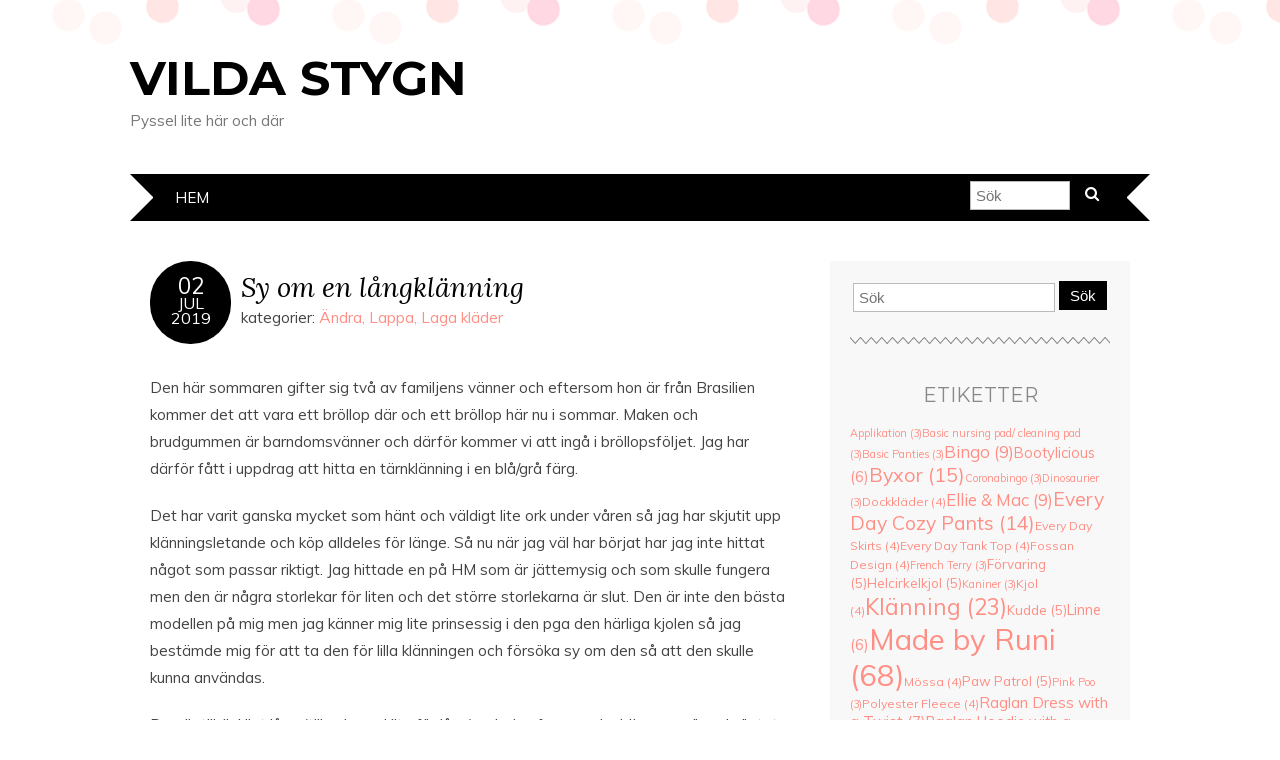

--- FILE ---
content_type: text/html; charset=UTF-8
request_url: http://www.vildastygn.se/2019/07/02/sy-om-en-langklanning/
body_size: 11225
content:
<!DOCTYPE html>
<!--[if IE 7]><html id="ie7" lang="sv-SE"><![endif]-->
<!--[if IE 8]><html id="ie8" lang="sv-SE"><![endif]-->
<!--[if !(IE 7) | !(IE 8)  ]><!--><html lang="sv-SE"><!--<![endif]-->
<head>
<meta charset="UTF-8" />
<meta http-equiv="X-UA-Compatible" content="IE=Edge,chrome=1" />
<meta name="viewport" content="width=device-width, initial-scale=1.0" />
<link rel="profile" href="http://gmpg.org/xfn/11" />
<link rel="pingback" href="http://www.vildastygn.se/xmlrpc.php" />
<title>Sy om en långklänning &#8211; Vilda Stygn</title>
<meta name='robots' content='max-image-preview:large' />
<link rel='dns-prefetch' href='//fonts.googleapis.com' />
<link rel="alternate" type="application/rss+xml" title="Vilda Stygn &raquo; Webbflöde" href="http://www.vildastygn.se/feed/" />
<link rel="alternate" type="application/rss+xml" title="Vilda Stygn &raquo; Kommentarsflöde" href="http://www.vildastygn.se/comments/feed/" />
<link rel="alternate" type="application/rss+xml" title="Vilda Stygn &raquo; Kommentarsflöde för Sy om en långklänning" href="http://www.vildastygn.se/2019/07/02/sy-om-en-langklanning/feed/" />
<script type="text/javascript">
/* <![CDATA[ */
window._wpemojiSettings = {"baseUrl":"https:\/\/s.w.org\/images\/core\/emoji\/14.0.0\/72x72\/","ext":".png","svgUrl":"https:\/\/s.w.org\/images\/core\/emoji\/14.0.0\/svg\/","svgExt":".svg","source":{"concatemoji":"http:\/\/www.vildastygn.se\/wp-includes\/js\/wp-emoji-release.min.js?ver=6.4.7"}};
/*! This file is auto-generated */
!function(i,n){var o,s,e;function c(e){try{var t={supportTests:e,timestamp:(new Date).valueOf()};sessionStorage.setItem(o,JSON.stringify(t))}catch(e){}}function p(e,t,n){e.clearRect(0,0,e.canvas.width,e.canvas.height),e.fillText(t,0,0);var t=new Uint32Array(e.getImageData(0,0,e.canvas.width,e.canvas.height).data),r=(e.clearRect(0,0,e.canvas.width,e.canvas.height),e.fillText(n,0,0),new Uint32Array(e.getImageData(0,0,e.canvas.width,e.canvas.height).data));return t.every(function(e,t){return e===r[t]})}function u(e,t,n){switch(t){case"flag":return n(e,"\ud83c\udff3\ufe0f\u200d\u26a7\ufe0f","\ud83c\udff3\ufe0f\u200b\u26a7\ufe0f")?!1:!n(e,"\ud83c\uddfa\ud83c\uddf3","\ud83c\uddfa\u200b\ud83c\uddf3")&&!n(e,"\ud83c\udff4\udb40\udc67\udb40\udc62\udb40\udc65\udb40\udc6e\udb40\udc67\udb40\udc7f","\ud83c\udff4\u200b\udb40\udc67\u200b\udb40\udc62\u200b\udb40\udc65\u200b\udb40\udc6e\u200b\udb40\udc67\u200b\udb40\udc7f");case"emoji":return!n(e,"\ud83e\udef1\ud83c\udffb\u200d\ud83e\udef2\ud83c\udfff","\ud83e\udef1\ud83c\udffb\u200b\ud83e\udef2\ud83c\udfff")}return!1}function f(e,t,n){var r="undefined"!=typeof WorkerGlobalScope&&self instanceof WorkerGlobalScope?new OffscreenCanvas(300,150):i.createElement("canvas"),a=r.getContext("2d",{willReadFrequently:!0}),o=(a.textBaseline="top",a.font="600 32px Arial",{});return e.forEach(function(e){o[e]=t(a,e,n)}),o}function t(e){var t=i.createElement("script");t.src=e,t.defer=!0,i.head.appendChild(t)}"undefined"!=typeof Promise&&(o="wpEmojiSettingsSupports",s=["flag","emoji"],n.supports={everything:!0,everythingExceptFlag:!0},e=new Promise(function(e){i.addEventListener("DOMContentLoaded",e,{once:!0})}),new Promise(function(t){var n=function(){try{var e=JSON.parse(sessionStorage.getItem(o));if("object"==typeof e&&"number"==typeof e.timestamp&&(new Date).valueOf()<e.timestamp+604800&&"object"==typeof e.supportTests)return e.supportTests}catch(e){}return null}();if(!n){if("undefined"!=typeof Worker&&"undefined"!=typeof OffscreenCanvas&&"undefined"!=typeof URL&&URL.createObjectURL&&"undefined"!=typeof Blob)try{var e="postMessage("+f.toString()+"("+[JSON.stringify(s),u.toString(),p.toString()].join(",")+"));",r=new Blob([e],{type:"text/javascript"}),a=new Worker(URL.createObjectURL(r),{name:"wpTestEmojiSupports"});return void(a.onmessage=function(e){c(n=e.data),a.terminate(),t(n)})}catch(e){}c(n=f(s,u,p))}t(n)}).then(function(e){for(var t in e)n.supports[t]=e[t],n.supports.everything=n.supports.everything&&n.supports[t],"flag"!==t&&(n.supports.everythingExceptFlag=n.supports.everythingExceptFlag&&n.supports[t]);n.supports.everythingExceptFlag=n.supports.everythingExceptFlag&&!n.supports.flag,n.DOMReady=!1,n.readyCallback=function(){n.DOMReady=!0}}).then(function(){return e}).then(function(){var e;n.supports.everything||(n.readyCallback(),(e=n.source||{}).concatemoji?t(e.concatemoji):e.wpemoji&&e.twemoji&&(t(e.twemoji),t(e.wpemoji)))}))}((window,document),window._wpemojiSettings);
/* ]]> */
</script>
<link rel='stylesheet' id='dashicons-css' href='http://www.vildastygn.se/wp-includes/css/dashicons.min.css?ver=6.4.7' type='text/css' media='all' />
<link rel='stylesheet' id='wp-jquery-ui-dialog-css' href='http://www.vildastygn.se/wp-includes/css/jquery-ui-dialog.min.css?ver=6.4.7' type='text/css' media='all' />
<style id='wp-emoji-styles-inline-css' type='text/css'>

	img.wp-smiley, img.emoji {
		display: inline !important;
		border: none !important;
		box-shadow: none !important;
		height: 1em !important;
		width: 1em !important;
		margin: 0 0.07em !important;
		vertical-align: -0.1em !important;
		background: none !important;
		padding: 0 !important;
	}
</style>
<link rel='stylesheet' id='wp-block-library-css' href='http://www.vildastygn.se/wp-includes/css/dist/block-library/style.min.css?ver=6.4.7' type='text/css' media='all' />
<style id='classic-theme-styles-inline-css' type='text/css'>
/*! This file is auto-generated */
.wp-block-button__link{color:#fff;background-color:#32373c;border-radius:9999px;box-shadow:none;text-decoration:none;padding:calc(.667em + 2px) calc(1.333em + 2px);font-size:1.125em}.wp-block-file__button{background:#32373c;color:#fff;text-decoration:none}
</style>
<style id='global-styles-inline-css' type='text/css'>
body{--wp--preset--color--black: #000000;--wp--preset--color--cyan-bluish-gray: #abb8c3;--wp--preset--color--white: #ffffff;--wp--preset--color--pale-pink: #f78da7;--wp--preset--color--vivid-red: #cf2e2e;--wp--preset--color--luminous-vivid-orange: #ff6900;--wp--preset--color--luminous-vivid-amber: #fcb900;--wp--preset--color--light-green-cyan: #7bdcb5;--wp--preset--color--vivid-green-cyan: #00d084;--wp--preset--color--pale-cyan-blue: #8ed1fc;--wp--preset--color--vivid-cyan-blue: #0693e3;--wp--preset--color--vivid-purple: #9b51e0;--wp--preset--gradient--vivid-cyan-blue-to-vivid-purple: linear-gradient(135deg,rgba(6,147,227,1) 0%,rgb(155,81,224) 100%);--wp--preset--gradient--light-green-cyan-to-vivid-green-cyan: linear-gradient(135deg,rgb(122,220,180) 0%,rgb(0,208,130) 100%);--wp--preset--gradient--luminous-vivid-amber-to-luminous-vivid-orange: linear-gradient(135deg,rgba(252,185,0,1) 0%,rgba(255,105,0,1) 100%);--wp--preset--gradient--luminous-vivid-orange-to-vivid-red: linear-gradient(135deg,rgba(255,105,0,1) 0%,rgb(207,46,46) 100%);--wp--preset--gradient--very-light-gray-to-cyan-bluish-gray: linear-gradient(135deg,rgb(238,238,238) 0%,rgb(169,184,195) 100%);--wp--preset--gradient--cool-to-warm-spectrum: linear-gradient(135deg,rgb(74,234,220) 0%,rgb(151,120,209) 20%,rgb(207,42,186) 40%,rgb(238,44,130) 60%,rgb(251,105,98) 80%,rgb(254,248,76) 100%);--wp--preset--gradient--blush-light-purple: linear-gradient(135deg,rgb(255,206,236) 0%,rgb(152,150,240) 100%);--wp--preset--gradient--blush-bordeaux: linear-gradient(135deg,rgb(254,205,165) 0%,rgb(254,45,45) 50%,rgb(107,0,62) 100%);--wp--preset--gradient--luminous-dusk: linear-gradient(135deg,rgb(255,203,112) 0%,rgb(199,81,192) 50%,rgb(65,88,208) 100%);--wp--preset--gradient--pale-ocean: linear-gradient(135deg,rgb(255,245,203) 0%,rgb(182,227,212) 50%,rgb(51,167,181) 100%);--wp--preset--gradient--electric-grass: linear-gradient(135deg,rgb(202,248,128) 0%,rgb(113,206,126) 100%);--wp--preset--gradient--midnight: linear-gradient(135deg,rgb(2,3,129) 0%,rgb(40,116,252) 100%);--wp--preset--font-size--small: 13px;--wp--preset--font-size--medium: 20px;--wp--preset--font-size--large: 36px;--wp--preset--font-size--x-large: 42px;--wp--preset--spacing--20: 0.44rem;--wp--preset--spacing--30: 0.67rem;--wp--preset--spacing--40: 1rem;--wp--preset--spacing--50: 1.5rem;--wp--preset--spacing--60: 2.25rem;--wp--preset--spacing--70: 3.38rem;--wp--preset--spacing--80: 5.06rem;--wp--preset--shadow--natural: 6px 6px 9px rgba(0, 0, 0, 0.2);--wp--preset--shadow--deep: 12px 12px 50px rgba(0, 0, 0, 0.4);--wp--preset--shadow--sharp: 6px 6px 0px rgba(0, 0, 0, 0.2);--wp--preset--shadow--outlined: 6px 6px 0px -3px rgba(255, 255, 255, 1), 6px 6px rgba(0, 0, 0, 1);--wp--preset--shadow--crisp: 6px 6px 0px rgba(0, 0, 0, 1);}:where(.is-layout-flex){gap: 0.5em;}:where(.is-layout-grid){gap: 0.5em;}body .is-layout-flow > .alignleft{float: left;margin-inline-start: 0;margin-inline-end: 2em;}body .is-layout-flow > .alignright{float: right;margin-inline-start: 2em;margin-inline-end: 0;}body .is-layout-flow > .aligncenter{margin-left: auto !important;margin-right: auto !important;}body .is-layout-constrained > .alignleft{float: left;margin-inline-start: 0;margin-inline-end: 2em;}body .is-layout-constrained > .alignright{float: right;margin-inline-start: 2em;margin-inline-end: 0;}body .is-layout-constrained > .aligncenter{margin-left: auto !important;margin-right: auto !important;}body .is-layout-constrained > :where(:not(.alignleft):not(.alignright):not(.alignfull)){max-width: var(--wp--style--global--content-size);margin-left: auto !important;margin-right: auto !important;}body .is-layout-constrained > .alignwide{max-width: var(--wp--style--global--wide-size);}body .is-layout-flex{display: flex;}body .is-layout-flex{flex-wrap: wrap;align-items: center;}body .is-layout-flex > *{margin: 0;}body .is-layout-grid{display: grid;}body .is-layout-grid > *{margin: 0;}:where(.wp-block-columns.is-layout-flex){gap: 2em;}:where(.wp-block-columns.is-layout-grid){gap: 2em;}:where(.wp-block-post-template.is-layout-flex){gap: 1.25em;}:where(.wp-block-post-template.is-layout-grid){gap: 1.25em;}.has-black-color{color: var(--wp--preset--color--black) !important;}.has-cyan-bluish-gray-color{color: var(--wp--preset--color--cyan-bluish-gray) !important;}.has-white-color{color: var(--wp--preset--color--white) !important;}.has-pale-pink-color{color: var(--wp--preset--color--pale-pink) !important;}.has-vivid-red-color{color: var(--wp--preset--color--vivid-red) !important;}.has-luminous-vivid-orange-color{color: var(--wp--preset--color--luminous-vivid-orange) !important;}.has-luminous-vivid-amber-color{color: var(--wp--preset--color--luminous-vivid-amber) !important;}.has-light-green-cyan-color{color: var(--wp--preset--color--light-green-cyan) !important;}.has-vivid-green-cyan-color{color: var(--wp--preset--color--vivid-green-cyan) !important;}.has-pale-cyan-blue-color{color: var(--wp--preset--color--pale-cyan-blue) !important;}.has-vivid-cyan-blue-color{color: var(--wp--preset--color--vivid-cyan-blue) !important;}.has-vivid-purple-color{color: var(--wp--preset--color--vivid-purple) !important;}.has-black-background-color{background-color: var(--wp--preset--color--black) !important;}.has-cyan-bluish-gray-background-color{background-color: var(--wp--preset--color--cyan-bluish-gray) !important;}.has-white-background-color{background-color: var(--wp--preset--color--white) !important;}.has-pale-pink-background-color{background-color: var(--wp--preset--color--pale-pink) !important;}.has-vivid-red-background-color{background-color: var(--wp--preset--color--vivid-red) !important;}.has-luminous-vivid-orange-background-color{background-color: var(--wp--preset--color--luminous-vivid-orange) !important;}.has-luminous-vivid-amber-background-color{background-color: var(--wp--preset--color--luminous-vivid-amber) !important;}.has-light-green-cyan-background-color{background-color: var(--wp--preset--color--light-green-cyan) !important;}.has-vivid-green-cyan-background-color{background-color: var(--wp--preset--color--vivid-green-cyan) !important;}.has-pale-cyan-blue-background-color{background-color: var(--wp--preset--color--pale-cyan-blue) !important;}.has-vivid-cyan-blue-background-color{background-color: var(--wp--preset--color--vivid-cyan-blue) !important;}.has-vivid-purple-background-color{background-color: var(--wp--preset--color--vivid-purple) !important;}.has-black-border-color{border-color: var(--wp--preset--color--black) !important;}.has-cyan-bluish-gray-border-color{border-color: var(--wp--preset--color--cyan-bluish-gray) !important;}.has-white-border-color{border-color: var(--wp--preset--color--white) !important;}.has-pale-pink-border-color{border-color: var(--wp--preset--color--pale-pink) !important;}.has-vivid-red-border-color{border-color: var(--wp--preset--color--vivid-red) !important;}.has-luminous-vivid-orange-border-color{border-color: var(--wp--preset--color--luminous-vivid-orange) !important;}.has-luminous-vivid-amber-border-color{border-color: var(--wp--preset--color--luminous-vivid-amber) !important;}.has-light-green-cyan-border-color{border-color: var(--wp--preset--color--light-green-cyan) !important;}.has-vivid-green-cyan-border-color{border-color: var(--wp--preset--color--vivid-green-cyan) !important;}.has-pale-cyan-blue-border-color{border-color: var(--wp--preset--color--pale-cyan-blue) !important;}.has-vivid-cyan-blue-border-color{border-color: var(--wp--preset--color--vivid-cyan-blue) !important;}.has-vivid-purple-border-color{border-color: var(--wp--preset--color--vivid-purple) !important;}.has-vivid-cyan-blue-to-vivid-purple-gradient-background{background: var(--wp--preset--gradient--vivid-cyan-blue-to-vivid-purple) !important;}.has-light-green-cyan-to-vivid-green-cyan-gradient-background{background: var(--wp--preset--gradient--light-green-cyan-to-vivid-green-cyan) !important;}.has-luminous-vivid-amber-to-luminous-vivid-orange-gradient-background{background: var(--wp--preset--gradient--luminous-vivid-amber-to-luminous-vivid-orange) !important;}.has-luminous-vivid-orange-to-vivid-red-gradient-background{background: var(--wp--preset--gradient--luminous-vivid-orange-to-vivid-red) !important;}.has-very-light-gray-to-cyan-bluish-gray-gradient-background{background: var(--wp--preset--gradient--very-light-gray-to-cyan-bluish-gray) !important;}.has-cool-to-warm-spectrum-gradient-background{background: var(--wp--preset--gradient--cool-to-warm-spectrum) !important;}.has-blush-light-purple-gradient-background{background: var(--wp--preset--gradient--blush-light-purple) !important;}.has-blush-bordeaux-gradient-background{background: var(--wp--preset--gradient--blush-bordeaux) !important;}.has-luminous-dusk-gradient-background{background: var(--wp--preset--gradient--luminous-dusk) !important;}.has-pale-ocean-gradient-background{background: var(--wp--preset--gradient--pale-ocean) !important;}.has-electric-grass-gradient-background{background: var(--wp--preset--gradient--electric-grass) !important;}.has-midnight-gradient-background{background: var(--wp--preset--gradient--midnight) !important;}.has-small-font-size{font-size: var(--wp--preset--font-size--small) !important;}.has-medium-font-size{font-size: var(--wp--preset--font-size--medium) !important;}.has-large-font-size{font-size: var(--wp--preset--font-size--large) !important;}.has-x-large-font-size{font-size: var(--wp--preset--font-size--x-large) !important;}
.wp-block-navigation a:where(:not(.wp-element-button)){color: inherit;}
:where(.wp-block-post-template.is-layout-flex){gap: 1.25em;}:where(.wp-block-post-template.is-layout-grid){gap: 1.25em;}
:where(.wp-block-columns.is-layout-flex){gap: 2em;}:where(.wp-block-columns.is-layout-grid){gap: 2em;}
.wp-block-pullquote{font-size: 1.5em;line-height: 1.6;}
</style>
<link rel='stylesheet' id='adelle-style-css' href='http://www.vildastygn.se/wp-content/themes/adelle/style.css?ver=6.4.7' type='text/css' media='all' />
<link rel='stylesheet' id='child-style-css' href='http://www.vildastygn.se/wp-content/themes/adelle_child_vildastygn/style.css?ver=1.0' type='text/css' media='all' />
<link rel='stylesheet' id='google-font-css' href='//fonts.googleapis.com/css?family=Lora%3A400%2C700%2C400italic%2C700italic%7CMuli%3A400%2C400italic%7CMontserrat%3A400%2C700&#038;ver=6.4.7' type='text/css' media='all' />
<script type="text/javascript" src="http://www.vildastygn.se/wp-includes/js/jquery/jquery.min.js?ver=3.7.1" id="jquery-core-js"></script>
<script type="text/javascript" src="http://www.vildastygn.se/wp-includes/js/jquery/jquery-migrate.min.js?ver=3.4.1" id="jquery-migrate-js"></script>
<link rel="https://api.w.org/" href="http://www.vildastygn.se/wp-json/" /><link rel="alternate" type="application/json" href="http://www.vildastygn.se/wp-json/wp/v2/posts/59" /><link rel="EditURI" type="application/rsd+xml" title="RSD" href="http://www.vildastygn.se/xmlrpc.php?rsd" />
<meta name="generator" content="WordPress 6.4.7" />
<link rel="canonical" href="http://www.vildastygn.se/2019/07/02/sy-om-en-langklanning/" />
<link rel='shortlink' href='http://www.vildastygn.se/?p=59' />
<link rel="alternate" type="application/json+oembed" href="http://www.vildastygn.se/wp-json/oembed/1.0/embed?url=http%3A%2F%2Fwww.vildastygn.se%2F2019%2F07%2F02%2Fsy-om-en-langklanning%2F" />
<link rel="alternate" type="text/xml+oembed" href="http://www.vildastygn.se/wp-json/oembed/1.0/embed?url=http%3A%2F%2Fwww.vildastygn.se%2F2019%2F07%2F02%2Fsy-om-en-langklanning%2F&#038;format=xml" />
  <!--[if lt IE 9]><script src="http://www.vildastygn.se/wp-content/themes/adelle/js/IE9.js" type="text/javascript"></script><![endif]-->
  <!--[if lt IE 9]><script src="http://www.vildastygn.se/wp-content/themes/adelle/js/html5.js" type="text/javascript"></script><![endif]-->
  </head>

<body class="post-template-default single single-post postid-59 single-format-standard" itemscope itemtype="http://schema.org/WebPage">

<header class="header" id="header" itemscope itemtype="http://schema.org/WPHeader">

        <h5><a href="http://www.vildastygn.se" class="header-title">Vilda Stygn</a></h5>
      <p class="header-desc">Pyssel lite här och där</p>
  
  <nav class="nav" id="nav" itemscope itemtype="http://schema.org/SiteNavigationElement">
	<label for="show-menu"><div class="menu-click">Menu</div></label>
	<input type="checkbox" id="show-menu" class="checkbox-menu hidden" role="button">
	<div class="menu-wrap">
	    <div class="main-menu"><ul>
<li ><a href="http://www.vildastygn.se/">Hem</a></li></ul></div>
	</div>
    <form role="search" method="get" class="header-form" action="http://www.vildastygn.se">
      <fieldset>
        <input type="search" name="s" class="header-text uniform" size="15" placeholder="Sök" />
		<button type="submit" class=""><i class="fa fa-search"></i></button>
		<!--<input type="submit" class="uniform" value="Sök" />-->
      </fieldset>
    </form>

  </nav><!-- .nav -->

</header><!-- .header -->

<section class="container">
  <main class="section">

    
          <article class="article post-59 post type-post status-publish format-standard hentry category-andra-klader tag-andra-klader tag-klanning tag-snorning" id="post-59" itemscope itemtype="http://schema.org/CreativeWork">

      <header class="post-header">
        <div class="post-date radius-100 updated" itemprop="dateModified"><span itemprop="datePublished" content="2 juli, 2019"><a href="http://www.vildastygn.se/2019/07/02/sy-om-en-langklanning/">02</span><br />jul<br />2019</a></div>
        <h1 class="post-title entry-title" itemprop="headline"><a itemscope itemprop="mainEntityOfPage" itemType="https://schema.org/WebPage" href="http://www.vildastygn.se/2019/07/02/sy-om-en-langklanning/" rel="bokmärk">Sy om en långklänning</a></h1>
        <div class="post-category">kategorier: <a href="http://www.vildastygn.se/category/andra-klader/" rel="category tag">Ändra, Lappa, Laga kläder</a></div>
      </header>

      <article class="post-content entry-content" itemprop="text">

        
<p>Den här sommaren gifter sig två av familjens vänner och eftersom hon är från Brasilien kommer det att vara ett bröllop där och ett bröllop här nu i sommar. Maken och brudgummen är barndomsvänner och därför kommer vi att ingå i bröllopsföljet. Jag har därför fått i uppdrag att hitta en tärnklänning i en blå/grå färg.</p>



<p>Det har varit ganska mycket som hänt och väldigt lite ork under våren så jag har skjutit upp klänningsletande och köp alldeles för länge. Så nu när jag väl har börjat har jag inte hittat något som passar riktigt. Jag hittade en på HM som är jättemysig och som skulle fungera men den är några storlekar för liten och det större storlekarna är slut. Den är inte den bästa modellen på mig men jag känner mig lite prinsessig i den pga den härliga kjolen så jag bestämde mig för att ta den för lilla klänningen och försöka sy om den så att den skulle kunna användas.</p>



<p>Den är tillräckligt lång (till och med lite för lång) och den fungerar i midjan men över bröstet saknas det en del tyg&#8230;</p>



<div class="wp-block-image"><figure class="aligncenter"><img decoding="async" src="https://www.meopyssel.se/wp-content/uploads/2019/10/2019-07-02-02-200x300.jpg" alt="" class="wp-image-5049"/></figure></div>



<p>Efter lite funderande bestämde jag mig för att försöka ta bort blixtlåset och istället skapa en snörning, på det sättet kan jag själv styra storleken på klänningslivet. Min första plan var att kanta med snedslå och sedan slå i öljetter men efter ha tänkt lite till var jag rädd att det skulle skada kanten och inte riktigt vara stark nog. Jag var till Myrins i stan för att kika runt på tyg så jag passade på att fråga om råd och de gav mig tipset och visade mig en resår med färdiga öglor som jag kunde använda.</p>



<div class="wp-block-image"><figure class="aligncenter"><img decoding="async" src="https://www.meopyssel.se/wp-content/uploads/2019/10/2019-07-02-03-200x300.jpg" alt="" class="wp-image-5051"/></figure></div>



<div class="wp-block-image"><figure class="aligncenter"><img decoding="async" src="https://www.meopyssel.se/wp-content/uploads/2019/10/2019-07-02-04-200x300.jpg" alt="" class="wp-image-5052"/></figure></div>



<p>jag började med att försiktigt sprätta bort dragkedjan, det blev bara svårt längst ner men efter lite pill fick jag bort hela. Jag la sedan helt enkelt in resåren mellan tyglagren som tidigare höll fast dragkedjan och nålade fast resåren. För att försöka ge så mycket styrka som möjligt åt sömmen dolde jag själva resårdelen i sömmen och lät bara öglorna titta ut. Sedan sydde jag med en liten raksöm längs med hela kanten. </p>



<div class="wp-block-image"><figure class="aligncenter"><img decoding="async" src="https://www.meopyssel.se/wp-content/uploads/2019/10/2019-07-02-01-300x200.jpg" alt="" class="wp-image-5050"/></figure></div>



<div class="wp-block-image"><figure class="aligncenter"><img decoding="async" src="https://www.meopyssel.se/wp-content/uploads/2019/10/2019-07-02-06-200x300.jpg" alt="" class="wp-image-5054"/></figure></div>



<p>Jag funderade på vad jag skulle ha för band till snörningen och funderade på att ha ett gult för att göra det lite roligare men bruden ville försöka hålla färgkoden så jag hittade en bomulls-snedslå som var lik i färgen (alla satinband jag hittat var väldigt avvikande). Snörningen på bilden nedan är med det satinband som var mest likt men det tog jag bort efter provningen. Hela är inte snörd på bilden eftersom jag bara ville se om jag kom i den och för att Maken inte var glad eller duktig på att snöra in mig i den, hihi.</p>



<div class="wp-block-image"><figure class="aligncenter is-resized"><img fetchpriority="high" decoding="async" src="https://www.meopyssel.se/wp-content/uploads/2019/10/2019-07-02-07-682x1024.jpg" alt="" class="wp-image-5055" width="319" height="478"/></figure></div>



<div class="wp-block-image"><figure class="aligncenter"><img decoding="async" src="https://www.meopyssel.se/wp-content/uploads/2019/10/2019-07-02-05-200x300.jpg" alt="" class="wp-image-5053"/></figure></div>



<p>Jag sydde ihop snedslån till en tunn remsa längs den naturliga vikningen och snörade med den. Jag trodde att den lite strävare bomullen skulle kännas stel och lite obekväm men det var inga problem alls. Tyvärr blev det ingen bild på själva snörningen under bröllopet, men jag lyckades ha sönder en ögla under insnörningen men vi lyckades dölja det ganska bra.</p>



<div class="wp-block-image"><figure class="aligncenter is-resized"><img decoding="async" src="https://www.meopyssel.se/wp-content/uploads/2019/10/2019-07-02-09-1-682x1024.jpg" alt="" class="wp-image-5057" width="378" height="567"/></figure></div>



<p>På det svenska bröllopet några veckor snare hade jag klännningen igen och själva insörningen gick ok även om någon till ögla drogs sönder men på det bröllopet var barnen med så efter bärande, lyftande och jagande var det ganska många öglor som saknades och det började se mindre bra ut. Här finns en liten suddig bild men man kan se den nu trasiga snörningen i alla fall.</p>



<div class="wp-block-image"><figure class="aligncenter is-resized"><img decoding="async" src="https://www.meopyssel.se/wp-content/uploads/2019/10/K-200x300.jpg" alt="" class="wp-image-5059" width="146" height="220"/></figure></div>



<p>Jag åkte hem med barnen vid läggdags men Maken stannade ett tag till vilket blev ett problem när jag kom hem och skulle komma ur klänningen utan hjälp&#8230; Det slutade med att jag drog loss de resterande öglorna för att komma ur klänningen. Så nu är tanken att göra om klänningslivet helt på den eller göra om den till en kjol för att inte slösa bort det härliga tyget. </p>

        
        <footer class="post-footer">

          <ul class="post-info-meta">
            <li><a href="http://www.vildastygn.se/tag/andra-klader/" rel="tag">Ändra kläder</a>, <a href="http://www.vildastygn.se/tag/klanning/" rel="tag">Klänning</a>, <a href="http://www.vildastygn.se/tag/snorning/" rel="tag">Snörning</a></li>
            <li class="post-info-comment"><div class="post-comment"><i class="fa fa-comment-o" aria-hidden="true"></i> <a href="http://www.vildastygn.se/2019/07/02/sy-om-en-langklanning/#respond">0 kommentarer</a></div></li>
          </ul>

          <ul class="footer-navi">
            <li class="previous">&laquo; <a href="http://www.vildastygn.se/2019/06/19/lagningar/" rel="prev">Lagningar</a></li>            <li class="next"><a href="http://www.vildastygn.se/2019/07/26/tunika-och-byxor-till-ett-vikingagille/" rel="next">Tunika och byxor till ett Vikingagille</a> &raquo;</li>          </ul>

        </footer><!-- .post-footer -->

        <section class="comment-box">

	
	
	
		<div id="respond" class="comment-respond">
		<h3 id="reply-title" class="comment-reply-title">Lämna ett svar <small><a rel="nofollow" id="cancel-comment-reply-link" href="/2019/07/02/sy-om-en-langklanning/#respond" style="display:none;">Avbryt svar</a></small></h3><form action="http://www.vildastygn.se/wp-comments-post.php" method="post" id="commentform" class="comment-form" novalidate><p class="comment-notes"><span id="email-notes">Din e-postadress kommer inte publiceras.</span> <span class="required-field-message">Obligatoriska fält är märkta <span class="required">*</span></span></p><p class="comment-form-comment"><label for="comment">Kommentar <span class="required">*</span></label> <textarea id="comment" name="comment" cols="45" rows="8" maxlength="65525" required></textarea></p><p class="comment-form-author"><label for="author">Namn <span class="required">*</span></label> <input id="author" name="author" type="text" value="" size="30" maxlength="245" autocomplete="name" required /></p>
<p class="comment-form-email"><label for="email">E-postadress <span class="required">*</span></label> <input id="email" name="email" type="email" value="" size="30" maxlength="100" aria-describedby="email-notes" autocomplete="email" required /></p>
<p class="comment-form-url"><label for="url">Webbplats</label> <input id="url" name="url" type="url" value="" size="30" maxlength="200" autocomplete="url" /></p>
<p class="comment-form-cookies-consent"><input id="wp-comment-cookies-consent" name="wp-comment-cookies-consent" type="checkbox" value="yes" /> <label for="wp-comment-cookies-consent">Spara mitt namn, min e-postadress och webbplats i denna webbläsare till nästa gång jag skriver en kommentar.</label></p>
<p class="form-submit"><input name="submit" type="submit" id="submit" class="submit" value="Publicera kommentar" /> <input type='hidden' name='comment_post_ID' value='59' id='comment_post_ID' />
<input type='hidden' name='comment_parent' id='comment_parent' value='0' />
</p><p style="display: none !important;"><label>&#916;<textarea name="ak_hp_textarea" cols="45" rows="8" maxlength="100"></textarea></label><input type="hidden" id="ak_js_1" name="ak_js" value="199"/><script>document.getElementById( "ak_js_1" ).setAttribute( "value", ( new Date() ).getTime() );</script></p></form>	</div><!-- #respond -->
	
</section>


      </article><!-- .post-content -->

    </article><!-- .article -->
    
  </main><!-- .section -->

  <aside class="aside" id="aside" role="complementary" itemscope itemtype="http://schema.org/WPSideBar">
  <article id="search-2" class="side-widget widget_search"><form role="search" method="get" class="side-search-form" action="http://www.vildastygn.se">
	<label>
		<span class="screen-reader-text">Search for:</span>
		<input type="search" class="side-search-text" placeholder="Sök" value="" name="s" />
	</label>
  <button type="submit" class="side-search-button input-button ease-in-out">Sök</button>
</form></article><article id="tag_cloud-3" class="side-widget widget_tag_cloud"><h3>Etiketter</h3><div class="tagcloud"><a href="http://www.vildastygn.se/tag/applikation/" class="tag-cloud-link tag-link-179 tag-link-position-1" style="font-size: 8pt;" aria-label="Applikation (3 objekt)">Applikation<span class="tag-link-count"> (3)</span></a><a href="http://www.vildastygn.se/tag/basic-nursing-pad-cleaning-pad/" class="tag-cloud-link tag-link-199 tag-link-position-2" style="font-size: 8pt;" aria-label="Basic nursing pad/ cleaning pad (3 objekt)">Basic nursing pad/ cleaning pad<span class="tag-link-count"> (3)</span></a><a href="http://www.vildastygn.se/tag/basic-panties/" class="tag-cloud-link tag-link-197 tag-link-position-3" style="font-size: 8pt;" aria-label="Basic Panties (3 objekt)">Basic Panties<span class="tag-link-count"> (3)</span></a><a href="http://www.vildastygn.se/tag/bingo/" class="tag-cloud-link tag-link-151 tag-link-position-4" style="font-size: 12.516129032258pt;" aria-label="Bingo (9 objekt)">Bingo<span class="tag-link-count"> (9)</span></a><a href="http://www.vildastygn.se/tag/bootylicious/" class="tag-cloud-link tag-link-195 tag-link-position-5" style="font-size: 10.822580645161pt;" aria-label="Bootylicious (6 objekt)">Bootylicious<span class="tag-link-count"> (6)</span></a><a href="http://www.vildastygn.se/tag/byxor/" class="tag-cloud-link tag-link-7 tag-link-position-6" style="font-size: 14.774193548387pt;" aria-label="Byxor (15 objekt)">Byxor<span class="tag-link-count"> (15)</span></a><a href="http://www.vildastygn.se/tag/coronabingo/" class="tag-cloud-link tag-link-201 tag-link-position-7" style="font-size: 8pt;" aria-label="Coronabingo (3 objekt)">Coronabingo<span class="tag-link-count"> (3)</span></a><a href="http://www.vildastygn.se/tag/dinosaurier/" class="tag-cloud-link tag-link-154 tag-link-position-8" style="font-size: 8pt;" aria-label="Dinosaurier (3 objekt)">Dinosaurier<span class="tag-link-count"> (3)</span></a><a href="http://www.vildastygn.se/tag/dockklader/" class="tag-cloud-link tag-link-164 tag-link-position-9" style="font-size: 9.1290322580645pt;" aria-label="Dockkläder (4 objekt)">Dockkläder<span class="tag-link-count"> (4)</span></a><a href="http://www.vildastygn.se/tag/ellie-mac/" class="tag-cloud-link tag-link-99 tag-link-position-10" style="font-size: 12.516129032258pt;" aria-label="Ellie &amp; Mac (9 objekt)">Ellie &amp; Mac<span class="tag-link-count"> (9)</span></a><a href="http://www.vildastygn.se/tag/every-day-cozy-pants/" class="tag-cloud-link tag-link-8 tag-link-position-11" style="font-size: 14.548387096774pt;" aria-label="Every Day Cozy Pants (14 objekt)">Every Day Cozy Pants<span class="tag-link-count"> (14)</span></a><a href="http://www.vildastygn.se/tag/every-day-skirts/" class="tag-cloud-link tag-link-84 tag-link-position-12" style="font-size: 9.1290322580645pt;" aria-label="Every Day Skirts (4 objekt)">Every Day Skirts<span class="tag-link-count"> (4)</span></a><a href="http://www.vildastygn.se/tag/every-day-tank-top/" class="tag-cloud-link tag-link-82 tag-link-position-13" style="font-size: 9.1290322580645pt;" aria-label="Every Day Tank Top (4 objekt)">Every Day Tank Top<span class="tag-link-count"> (4)</span></a><a href="http://www.vildastygn.se/tag/fossan-design/" class="tag-cloud-link tag-link-91 tag-link-position-14" style="font-size: 9.1290322580645pt;" aria-label="Fossan Design (4 objekt)">Fossan Design<span class="tag-link-count"> (4)</span></a><a href="http://www.vildastygn.se/tag/french-terry/" class="tag-cloud-link tag-link-120 tag-link-position-15" style="font-size: 8pt;" aria-label="French Terry (3 objekt)">French Terry<span class="tag-link-count"> (3)</span></a><a href="http://www.vildastygn.se/tag/forvaring/" class="tag-cloud-link tag-link-77 tag-link-position-16" style="font-size: 10.032258064516pt;" aria-label="Förvaring (5 objekt)">Förvaring<span class="tag-link-count"> (5)</span></a><a href="http://www.vildastygn.se/tag/helcirkelkjol/" class="tag-cloud-link tag-link-55 tag-link-position-17" style="font-size: 10.032258064516pt;" aria-label="Helcirkelkjol (5 objekt)">Helcirkelkjol<span class="tag-link-count"> (5)</span></a><a href="http://www.vildastygn.se/tag/kaniner/" class="tag-cloud-link tag-link-160 tag-link-position-18" style="font-size: 8pt;" aria-label="Kaniner (3 objekt)">Kaniner<span class="tag-link-count"> (3)</span></a><a href="http://www.vildastygn.se/tag/kjol/" class="tag-cloud-link tag-link-29 tag-link-position-19" style="font-size: 9.1290322580645pt;" aria-label="Kjol (4 objekt)">Kjol<span class="tag-link-count"> (4)</span></a><a href="http://www.vildastygn.se/tag/klanning/" class="tag-cloud-link tag-link-59 tag-link-position-20" style="font-size: 16.806451612903pt;" aria-label="Klänning (23 objekt)">Klänning<span class="tag-link-count"> (23)</span></a><a href="http://www.vildastygn.se/tag/kudde/" class="tag-cloud-link tag-link-116 tag-link-position-21" style="font-size: 10.032258064516pt;" aria-label="Kudde (5 objekt)">Kudde<span class="tag-link-count"> (5)</span></a><a href="http://www.vildastygn.se/tag/linne/" class="tag-cloud-link tag-link-61 tag-link-position-22" style="font-size: 10.822580645161pt;" aria-label="Linne (6 objekt)">Linne<span class="tag-link-count"> (6)</span></a><a href="http://www.vildastygn.se/tag/made-by-runi/" class="tag-cloud-link tag-link-11 tag-link-position-23" style="font-size: 22pt;" aria-label="Made by Runi (68 objekt)">Made by Runi<span class="tag-link-count"> (68)</span></a><a href="http://www.vildastygn.se/tag/mossa/" class="tag-cloud-link tag-link-25 tag-link-position-24" style="font-size: 9.1290322580645pt;" aria-label="Mössa (4 objekt)">Mössa<span class="tag-link-count"> (4)</span></a><a href="http://www.vildastygn.se/tag/paw-patrol/" class="tag-cloud-link tag-link-87 tag-link-position-25" style="font-size: 10.032258064516pt;" aria-label="Paw Patrol (5 objekt)">Paw Patrol<span class="tag-link-count"> (5)</span></a><a href="http://www.vildastygn.se/tag/pink-poo/" class="tag-cloud-link tag-link-83 tag-link-position-26" style="font-size: 8pt;" aria-label="Pink Poo (3 objekt)">Pink Poo<span class="tag-link-count"> (3)</span></a><a href="http://www.vildastygn.se/tag/polyester-fleece/" class="tag-cloud-link tag-link-103 tag-link-position-27" style="font-size: 9.1290322580645pt;" aria-label="Polyester Fleece (4 objekt)">Polyester Fleece<span class="tag-link-count"> (4)</span></a><a href="http://www.vildastygn.se/tag/raglan-dress-with-a-twist/" class="tag-cloud-link tag-link-126 tag-link-position-28" style="font-size: 11.387096774194pt;" aria-label="Raglan Dress with a Twist (7 objekt)">Raglan Dress with a Twist<span class="tag-link-count"> (7)</span></a><a href="http://www.vildastygn.se/tag/raglan-hoodie-with-a-twist/" class="tag-cloud-link tag-link-86 tag-link-position-29" style="font-size: 10.822580645161pt;" aria-label="Raglan Hoodie with a Twist (6 objekt)">Raglan Hoodie with a Twist<span class="tag-link-count"> (6)</span></a><a href="http://www.vildastygn.se/tag/sew-a-long/" class="tag-cloud-link tag-link-90 tag-link-position-30" style="font-size: 11.387096774194pt;" aria-label="Sew-a-long (7 objekt)">Sew-a-long<span class="tag-link-count"> (7)</span></a><a href="http://www.vildastygn.se/tag/shorts/" class="tag-cloud-link tag-link-71 tag-link-position-31" style="font-size: 8pt;" aria-label="Shorts (3 objekt)">Shorts<span class="tag-link-count"> (3)</span></a><a href="http://www.vildastygn.se/tag/sovorm/" class="tag-cloud-link tag-link-174 tag-link-position-32" style="font-size: 8pt;" aria-label="Sovorm (3 objekt)">Sovorm<span class="tag-link-count"> (3)</span></a><a href="http://www.vildastygn.se/tag/spets/" class="tag-cloud-link tag-link-108 tag-link-position-33" style="font-size: 10.822580645161pt;" aria-label="Spets (6 objekt)">Spets<span class="tag-link-count"> (6)</span></a><a href="http://www.vildastygn.se/tag/stuvar/" class="tag-cloud-link tag-link-119 tag-link-position-34" style="font-size: 11.951612903226pt;" aria-label="Stuvar (8 objekt)">Stuvar<span class="tag-link-count"> (8)</span></a><a href="http://www.vildastygn.se/tag/summer-dress/" class="tag-cloud-link tag-link-75 tag-link-position-35" style="font-size: 8pt;" aria-label="Summer Dress (3 objekt)">Summer Dress<span class="tag-link-count"> (3)</span></a><a href="http://www.vildastygn.se/tag/t-shirt/" class="tag-cloud-link tag-link-43 tag-link-position-36" style="font-size: 11.951612903226pt;" aria-label="T-shirt (8 objekt)">T-shirt<span class="tag-link-count"> (8)</span></a><a href="http://www.vildastygn.se/tag/textilvinyl/" class="tag-cloud-link tag-link-128 tag-link-position-37" style="font-size: 8pt;" aria-label="Textilvinyl (3 objekt)">Textilvinyl<span class="tag-link-count"> (3)</span></a><a href="http://www.vildastygn.se/tag/trosor/" class="tag-cloud-link tag-link-194 tag-link-position-38" style="font-size: 10.822580645161pt;" aria-label="Trosor (6 objekt)">Trosor<span class="tag-link-count"> (6)</span></a><a href="http://www.vildastygn.se/tag/tryckknappar/" class="tag-cloud-link tag-link-127 tag-link-position-39" style="font-size: 8pt;" aria-label="Tryckknappar (3 objekt)">Tryckknappar<span class="tag-link-count"> (3)</span></a><a href="http://www.vildastygn.se/tag/troja/" class="tag-cloud-link tag-link-88 tag-link-position-40" style="font-size: 15.903225806452pt;" aria-label="Tröja (19 objekt)">Tröja<span class="tag-link-count"> (19)</span></a><a href="http://www.vildastygn.se/tag/tunika/" class="tag-cloud-link tag-link-65 tag-link-position-41" style="font-size: 8pt;" aria-label="Tunika (3 objekt)">Tunika<span class="tag-link-count"> (3)</span></a><a href="http://www.vildastygn.se/tag/tvattlappar/" class="tag-cloud-link tag-link-198 tag-link-position-42" style="font-size: 8pt;" aria-label="Tvättlappar (3 objekt)">Tvättlappar<span class="tag-link-count"> (3)</span></a><a href="http://www.vildastygn.se/tag/underklader/" class="tag-cloud-link tag-link-192 tag-link-position-43" style="font-size: 10.822580645161pt;" aria-label="Underkläder (6 objekt)">Underkläder<span class="tag-link-count"> (6)</span></a><a href="http://www.vildastygn.se/tag/vikresar/" class="tag-cloud-link tag-link-196 tag-link-position-44" style="font-size: 8pt;" aria-label="vikresår (3 objekt)">vikresår<span class="tag-link-count"> (3)</span></a><a href="http://www.vildastygn.se/tag/aterbruk/" class="tag-cloud-link tag-link-13 tag-link-position-45" style="font-size: 11.387096774194pt;" aria-label="Återbruk (7 objekt)">Återbruk<span class="tag-link-count"> (7)</span></a></div>
</article><article id="categories-4" class="side-widget widget_categories"><h3>Kategorier</h3>
			<ul>
					<li class="cat-item cat-item-112"><a href="http://www.vildastygn.se/category/klader/accessoarer/">Accessoarer</a>
</li>
	<li class="cat-item cat-item-56"><a href="http://www.vildastygn.se/category/andra-klader/">Ändra, Lappa, Laga kläder</a>
</li>
	<li class="cat-item cat-item-125"><a href="http://www.vildastygn.se/category/aterbruk/">Återbruk</a>
</li>
	<li class="cat-item cat-item-3"><a href="http://www.vildastygn.se/category/klader/barnklader/">Barnkläder</a>
</li>
	<li class="cat-item cat-item-35"><a href="http://www.vildastygn.se/category/broderi/">Broderi</a>
</li>
	<li class="cat-item cat-item-42"><a href="http://www.vildastygn.se/category/dekorera-klader/">Dekorera kläder</a>
</li>
	<li class="cat-item cat-item-2"><a href="http://www.vildastygn.se/category/klader/">Egensydda Kläder</a>
</li>
	<li class="cat-item cat-item-31"><a href="http://www.vildastygn.se/category/forvaring/">Förvaring</a>
</li>
	<li class="cat-item cat-item-20"><a href="http://www.vildastygn.se/category/heminredning/">Heminredning</a>
</li>
	<li class="cat-item cat-item-5"><a href="http://www.vildastygn.se/category/klader/klader-for-kvinnor/">Kläder för kvinnor</a>
</li>
	<li class="cat-item cat-item-4"><a href="http://www.vildastygn.se/category/klader/klader-for-man/">Kläder för män</a>
</li>
	<li class="cat-item cat-item-117"><a href="http://www.vildastygn.se/category/heminredning/kuddar/">Kuddar</a>
</li>
	<li class="cat-item cat-item-79"><a href="http://www.vildastygn.se/category/misslyckanden/">Misslyckanden</a>
</li>
	<li class="cat-item cat-item-1"><a href="http://www.vildastygn.se/category/okategoriserade/">Okategoriserade</a>
</li>
	<li class="cat-item cat-item-21"><a href="http://www.vildastygn.se/category/heminredning/sangklader/">Sängkläder</a>
</li>
	<li class="cat-item cat-item-200"><a href="http://www.vildastygn.se/category/tavlingar-utmaningar/">Tävlingar/utmaningar</a>
</li>
	<li class="cat-item cat-item-12"><a href="http://www.vildastygn.se/category/till-dockor/">Till dockor</a>
</li>
	<li class="cat-item cat-item-193"><a href="http://www.vildastygn.se/category/klader/underklader/">Underkläder</a>
</li>
	<li class="cat-item cat-item-6"><a href="http://www.vildastygn.se/category/klader/utkladnadsklader-kostymer/">Utklädnadskläder/kostymer</a>
</li>
	<li class="cat-item cat-item-169"><a href="http://www.vildastygn.se/category/verktyg-och-hjalpmedel/">Verktyg och hjälpmedel</a>
</li>
			</ul>

			</article><article id="archives-4" class="side-widget widget_archive"><h3>Arkiv</h3>
			<ul>
					<li><a href='http://www.vildastygn.se/2021/05/'>maj 2021</a></li>
	<li><a href='http://www.vildastygn.se/2021/04/'>april 2021</a></li>
	<li><a href='http://www.vildastygn.se/2020/10/'>oktober 2020</a></li>
	<li><a href='http://www.vildastygn.se/2020/09/'>september 2020</a></li>
	<li><a href='http://www.vildastygn.se/2020/08/'>augusti 2020</a></li>
	<li><a href='http://www.vildastygn.se/2020/07/'>juli 2020</a></li>
	<li><a href='http://www.vildastygn.se/2020/06/'>juni 2020</a></li>
	<li><a href='http://www.vildastygn.se/2020/05/'>maj 2020</a></li>
	<li><a href='http://www.vildastygn.se/2020/04/'>april 2020</a></li>
	<li><a href='http://www.vildastygn.se/2020/03/'>mars 2020</a></li>
	<li><a href='http://www.vildastygn.se/2020/02/'>februari 2020</a></li>
	<li><a href='http://www.vildastygn.se/2020/01/'>januari 2020</a></li>
	<li><a href='http://www.vildastygn.se/2019/12/'>december 2019</a></li>
	<li><a href='http://www.vildastygn.se/2019/11/'>november 2019</a></li>
	<li><a href='http://www.vildastygn.se/2019/10/'>oktober 2019</a></li>
	<li><a href='http://www.vildastygn.se/2019/09/'>september 2019</a></li>
	<li><a href='http://www.vildastygn.se/2019/08/'>augusti 2019</a></li>
	<li><a href='http://www.vildastygn.se/2019/07/'>juli 2019</a></li>
	<li><a href='http://www.vildastygn.se/2019/06/'>juni 2019</a></li>
	<li><a href='http://www.vildastygn.se/2019/05/'>maj 2019</a></li>
	<li><a href='http://www.vildastygn.se/2019/04/'>april 2019</a></li>
	<li><a href='http://www.vildastygn.se/2019/02/'>februari 2019</a></li>
	<li><a href='http://www.vildastygn.se/2018/11/'>november 2018</a></li>
	<li><a href='http://www.vildastygn.se/2018/03/'>mars 2018</a></li>
	<li><a href='http://www.vildastygn.se/2017/10/'>oktober 2017</a></li>
			</ul>

			</article><article id="meta-4" class="side-widget widget_meta"><h3>Meta</h3>
		<ul>
						<li><a href="http://www.vildastygn.se/wp-login.php">Logga in</a></li>
			<li><a href="http://www.vildastygn.se/feed/">Flöde för inlägg</a></li>
			<li><a href="http://www.vildastygn.se/comments/feed/">Flöde för kommentarer</a></li>

			<li><a href="https://sv.wordpress.org/">WordPress.org</a></li>
		</ul>

		</article></aside><!-- .aside -->

<footer class="footer" id="footer" itemscope itemtype="http://schema.org/WPFooter">

  <section class="footer-copy" role="contentinfo">
    &copy; Upphovsrätt <a href="http://www.vildastygn.se">Vilda Stygn</a> 2026. Drivs med <a href="http://www.wordpress.org">WordPress</a>. 	<a href="http://www.bluchic.com" title="Tema designad av BluChic" class="footer-credit">Designad av Bluchic</a>
  </section>

</footer><!-- .footer -->

</section><!-- .container -->

<footer class="footer-instagram" role="complementary">
  <article id="archives-2" class="footer-instagram-widget widget_archive"><h4>Arkiv</h4>
			<ul>
					<li><a href='http://www.vildastygn.se/2021/05/'>maj 2021</a></li>
	<li><a href='http://www.vildastygn.se/2021/04/'>april 2021</a></li>
	<li><a href='http://www.vildastygn.se/2020/10/'>oktober 2020</a></li>
	<li><a href='http://www.vildastygn.se/2020/09/'>september 2020</a></li>
	<li><a href='http://www.vildastygn.se/2020/08/'>augusti 2020</a></li>
	<li><a href='http://www.vildastygn.se/2020/07/'>juli 2020</a></li>
	<li><a href='http://www.vildastygn.se/2020/06/'>juni 2020</a></li>
	<li><a href='http://www.vildastygn.se/2020/05/'>maj 2020</a></li>
	<li><a href='http://www.vildastygn.se/2020/04/'>april 2020</a></li>
	<li><a href='http://www.vildastygn.se/2020/03/'>mars 2020</a></li>
	<li><a href='http://www.vildastygn.se/2020/02/'>februari 2020</a></li>
	<li><a href='http://www.vildastygn.se/2020/01/'>januari 2020</a></li>
	<li><a href='http://www.vildastygn.se/2019/12/'>december 2019</a></li>
	<li><a href='http://www.vildastygn.se/2019/11/'>november 2019</a></li>
	<li><a href='http://www.vildastygn.se/2019/10/'>oktober 2019</a></li>
	<li><a href='http://www.vildastygn.se/2019/09/'>september 2019</a></li>
	<li><a href='http://www.vildastygn.se/2019/08/'>augusti 2019</a></li>
	<li><a href='http://www.vildastygn.se/2019/07/'>juli 2019</a></li>
	<li><a href='http://www.vildastygn.se/2019/06/'>juni 2019</a></li>
	<li><a href='http://www.vildastygn.se/2019/05/'>maj 2019</a></li>
	<li><a href='http://www.vildastygn.se/2019/04/'>april 2019</a></li>
	<li><a href='http://www.vildastygn.se/2019/02/'>februari 2019</a></li>
	<li><a href='http://www.vildastygn.se/2018/11/'>november 2018</a></li>
	<li><a href='http://www.vildastygn.se/2018/03/'>mars 2018</a></li>
	<li><a href='http://www.vildastygn.se/2017/10/'>oktober 2017</a></li>
			</ul>

			</article><article id="categories-2" class="footer-instagram-widget widget_categories"><h4>Kategorier</h4>
			<ul>
					<li class="cat-item cat-item-112"><a href="http://www.vildastygn.se/category/klader/accessoarer/">Accessoarer</a>
</li>
	<li class="cat-item cat-item-56"><a href="http://www.vildastygn.se/category/andra-klader/">Ändra, Lappa, Laga kläder</a>
</li>
	<li class="cat-item cat-item-125"><a href="http://www.vildastygn.se/category/aterbruk/">Återbruk</a>
</li>
	<li class="cat-item cat-item-3"><a href="http://www.vildastygn.se/category/klader/barnklader/">Barnkläder</a>
</li>
	<li class="cat-item cat-item-35"><a href="http://www.vildastygn.se/category/broderi/">Broderi</a>
</li>
	<li class="cat-item cat-item-42"><a href="http://www.vildastygn.se/category/dekorera-klader/">Dekorera kläder</a>
</li>
	<li class="cat-item cat-item-2"><a href="http://www.vildastygn.se/category/klader/">Egensydda Kläder</a>
</li>
	<li class="cat-item cat-item-31"><a href="http://www.vildastygn.se/category/forvaring/">Förvaring</a>
</li>
	<li class="cat-item cat-item-20"><a href="http://www.vildastygn.se/category/heminredning/">Heminredning</a>
</li>
	<li class="cat-item cat-item-5"><a href="http://www.vildastygn.se/category/klader/klader-for-kvinnor/">Kläder för kvinnor</a>
</li>
	<li class="cat-item cat-item-4"><a href="http://www.vildastygn.se/category/klader/klader-for-man/">Kläder för män</a>
</li>
	<li class="cat-item cat-item-117"><a href="http://www.vildastygn.se/category/heminredning/kuddar/">Kuddar</a>
</li>
	<li class="cat-item cat-item-79"><a href="http://www.vildastygn.se/category/misslyckanden/">Misslyckanden</a>
</li>
	<li class="cat-item cat-item-1"><a href="http://www.vildastygn.se/category/okategoriserade/">Okategoriserade</a>
</li>
	<li class="cat-item cat-item-21"><a href="http://www.vildastygn.se/category/heminredning/sangklader/">Sängkläder</a>
</li>
	<li class="cat-item cat-item-200"><a href="http://www.vildastygn.se/category/tavlingar-utmaningar/">Tävlingar/utmaningar</a>
</li>
	<li class="cat-item cat-item-12"><a href="http://www.vildastygn.se/category/till-dockor/">Till dockor</a>
</li>
	<li class="cat-item cat-item-193"><a href="http://www.vildastygn.se/category/klader/underklader/">Underkläder</a>
</li>
	<li class="cat-item cat-item-6"><a href="http://www.vildastygn.se/category/klader/utkladnadsklader-kostymer/">Utklädnadskläder/kostymer</a>
</li>
	<li class="cat-item cat-item-169"><a href="http://www.vildastygn.se/category/verktyg-och-hjalpmedel/">Verktyg och hjälpmedel</a>
</li>
			</ul>

			</article><article id="meta-2" class="footer-instagram-widget widget_meta"><h4>Meta</h4>
		<ul>
						<li><a href="http://www.vildastygn.se/wp-login.php">Logga in</a></li>
			<li><a href="http://www.vildastygn.se/feed/">Flöde för inlägg</a></li>
			<li><a href="http://www.vildastygn.se/comments/feed/">Flöde för kommentarer</a></li>

			<li><a href="https://sv.wordpress.org/">WordPress.org</a></li>
		</ul>

		</article></footer><!-- .footer-instagram -->

<script type="text/javascript" src="http://www.vildastygn.se/wp-includes/js/jquery/ui/core.min.js?ver=1.13.2" id="jquery-ui-core-js"></script>
<script type="text/javascript" src="http://www.vildastygn.se/wp-includes/js/jquery/ui/mouse.min.js?ver=1.13.2" id="jquery-ui-mouse-js"></script>
<script type="text/javascript" src="http://www.vildastygn.se/wp-includes/js/jquery/ui/resizable.min.js?ver=1.13.2" id="jquery-ui-resizable-js"></script>
<script type="text/javascript" src="http://www.vildastygn.se/wp-includes/js/jquery/ui/draggable.min.js?ver=1.13.2" id="jquery-ui-draggable-js"></script>
<script type="text/javascript" src="http://www.vildastygn.se/wp-includes/js/jquery/ui/controlgroup.min.js?ver=1.13.2" id="jquery-ui-controlgroup-js"></script>
<script type="text/javascript" src="http://www.vildastygn.se/wp-includes/js/jquery/ui/checkboxradio.min.js?ver=1.13.2" id="jquery-ui-checkboxradio-js"></script>
<script type="text/javascript" src="http://www.vildastygn.se/wp-includes/js/jquery/ui/button.min.js?ver=1.13.2" id="jquery-ui-button-js"></script>
<script type="text/javascript" src="http://www.vildastygn.se/wp-includes/js/jquery/ui/dialog.min.js?ver=1.13.2" id="jquery-ui-dialog-js"></script>
<script type="text/javascript" src="http://www.vildastygn.se/wp-includes/js/comment-reply.min.js?ver=6.4.7" id="comment-reply-js" async="async" data-wp-strategy="async"></script>
<script type="text/javascript" src="http://www.vildastygn.se/wp-content/themes/adelle/js/doubletaptogo.js" id="adelle-doubletaptogo-js"></script>
<script type="text/javascript" src="http://www.vildastygn.se/wp-content/themes/adelle/js/fitvids.js?ver=1.0" id="adelle-fitvids-js"></script>
<script type="text/javascript" src="http://www.vildastygn.se/wp-content/themes/adelle/js/scripts.js" id="adelle-scripts-js"></script>

</body>
</html>

--- FILE ---
content_type: text/css
request_url: http://www.vildastygn.se/wp-content/themes/adelle_child_vildastygn/style.css?ver=1.0
body_size: 129
content:
/*
Theme Name: Adelle Child Vilda stygn
Description: Barntema till Adelle
Author: Mickaela Villdjung
Template: adelle
Version: 1.0
*/